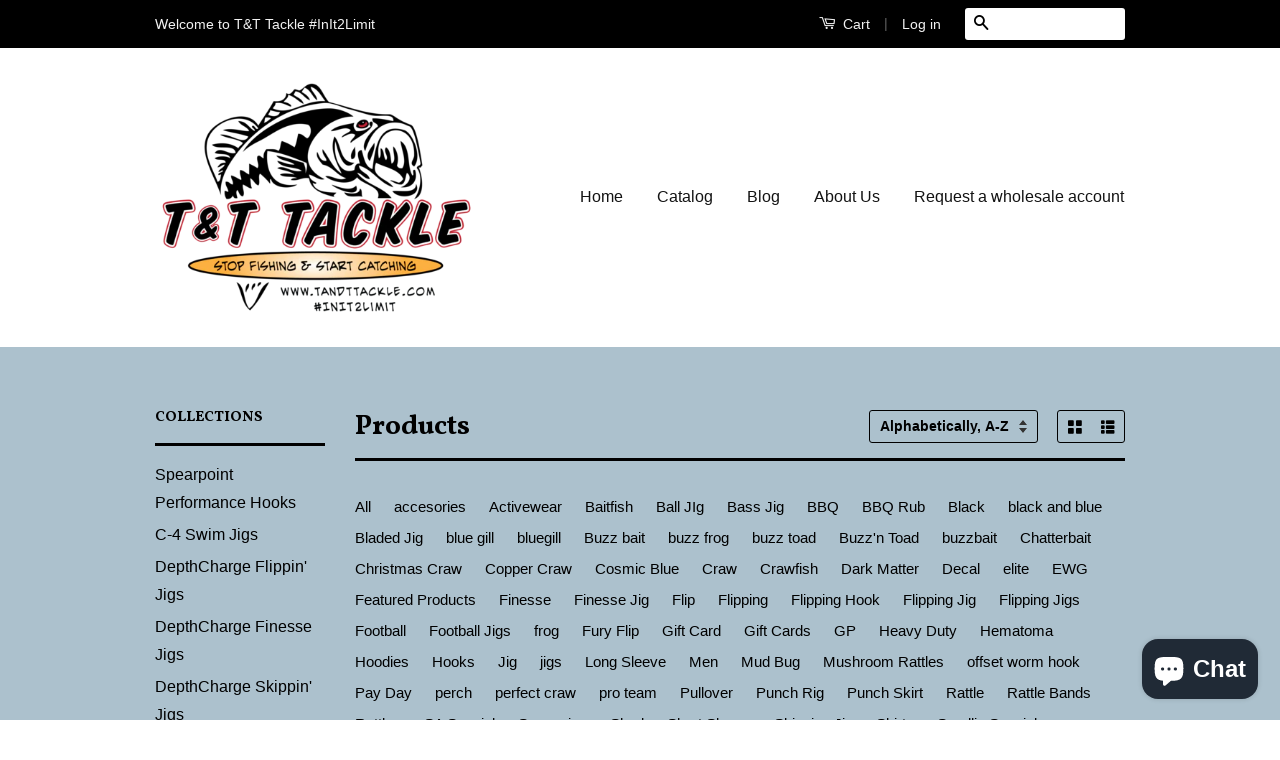

--- FILE ---
content_type: text/javascript; charset=utf-8
request_url: https://www.tandttackle.com/products/depthcharge-flippin-jig-payday.js
body_size: 734
content:
{"id":1851170357293,"title":"DepthCharge Flippin' Jig - PayDay","handle":"depthcharge-flippin-jig-payday","description":"\u003cspan\u003eThe Depth Charge Flippin' jig is a well-balanced jig that works well pulling up and over logs, stumps, and branches.  With its embedded line tie it protects the knot from getting frayed and also help keep the jig out of trouble.  This jig also does a great job swimming through reeds and grass.  A very versatile jig head design.  It's a proven winner.\u003c\/span\u003e","published_at":"2019-09-22T19:48:23-05:00","created_at":"2019-06-03T19:51:42-05:00","vendor":"T\u0026T Tackle","type":"Depth Charge Flippin' Jig","tags":["Bass Jig","Flipping Jig","Jig","Pay Day"],"price":489,"price_min":489,"price_max":509,"available":true,"price_varies":true,"compare_at_price":null,"compare_at_price_min":0,"compare_at_price_max":0,"compare_at_price_varies":false,"variants":[{"id":15457243168813,"title":"1\/4","option1":"1\/4","option2":null,"option3":null,"sku":"DCFJ14PD","requires_shipping":true,"taxable":true,"featured_image":{"id":5553255186477,"product_id":1851170357293,"position":1,"created_at":"2019-06-03T19:55:14-05:00","updated_at":"2021-02-15T00:22:49-06:00","alt":"DepthCharge Flippin' Jig - PayDay - T\u0026T Tackle","width":1336,"height":1112,"src":"https:\/\/cdn.shopify.com\/s\/files\/1\/0738\/0493\/products\/20190527-131654-HDR-2.jpg?v=1613370169","variant_ids":[15457239892013,15457239924781,15457239957549,15457239990317,15457243168813]},"available":true,"name":"DepthCharge Flippin' Jig - PayDay - 1\/4","public_title":"1\/4","options":["1\/4"],"price":489,"weight":11,"compare_at_price":null,"inventory_quantity":-6,"inventory_management":"shopify","inventory_policy":"continue","barcode":"43168813","featured_media":{"alt":"DepthCharge Flippin' Jig - PayDay - T\u0026T Tackle","id":2047582437510,"position":1,"preview_image":{"aspect_ratio":1.201,"height":1112,"width":1336,"src":"https:\/\/cdn.shopify.com\/s\/files\/1\/0738\/0493\/products\/20190527-131654-HDR-2.jpg?v=1613370169"}},"requires_selling_plan":false,"selling_plan_allocations":[]},{"id":15457239892013,"title":"3\/8","option1":"3\/8","option2":null,"option3":null,"sku":"DCFJ38PD","requires_shipping":true,"taxable":true,"featured_image":{"id":5553255186477,"product_id":1851170357293,"position":1,"created_at":"2019-06-03T19:55:14-05:00","updated_at":"2021-02-15T00:22:49-06:00","alt":"DepthCharge Flippin' Jig - PayDay - T\u0026T Tackle","width":1336,"height":1112,"src":"https:\/\/cdn.shopify.com\/s\/files\/1\/0738\/0493\/products\/20190527-131654-HDR-2.jpg?v=1613370169","variant_ids":[15457239892013,15457239924781,15457239957549,15457239990317,15457243168813]},"available":true,"name":"DepthCharge Flippin' Jig - PayDay - 3\/8","public_title":"3\/8","options":["3\/8"],"price":489,"weight":11,"compare_at_price":null,"inventory_quantity":-24,"inventory_management":"shopify","inventory_policy":"continue","barcode":"39892013","featured_media":{"alt":"DepthCharge Flippin' Jig - PayDay - T\u0026T Tackle","id":2047582437510,"position":1,"preview_image":{"aspect_ratio":1.201,"height":1112,"width":1336,"src":"https:\/\/cdn.shopify.com\/s\/files\/1\/0738\/0493\/products\/20190527-131654-HDR-2.jpg?v=1613370169"}},"requires_selling_plan":false,"selling_plan_allocations":[]},{"id":15457239924781,"title":"1\/2","option1":"1\/2","option2":null,"option3":null,"sku":"DCFJ12PD","requires_shipping":true,"taxable":true,"featured_image":{"id":5553255186477,"product_id":1851170357293,"position":1,"created_at":"2019-06-03T19:55:14-05:00","updated_at":"2021-02-15T00:22:49-06:00","alt":"DepthCharge Flippin' Jig - PayDay - T\u0026T Tackle","width":1336,"height":1112,"src":"https:\/\/cdn.shopify.com\/s\/files\/1\/0738\/0493\/products\/20190527-131654-HDR-2.jpg?v=1613370169","variant_ids":[15457239892013,15457239924781,15457239957549,15457239990317,15457243168813]},"available":true,"name":"DepthCharge Flippin' Jig - PayDay - 1\/2","public_title":"1\/2","options":["1\/2"],"price":489,"weight":14,"compare_at_price":null,"inventory_quantity":-6,"inventory_management":"shopify","inventory_policy":"continue","barcode":"39924781","featured_media":{"alt":"DepthCharge Flippin' Jig - PayDay - T\u0026T Tackle","id":2047582437510,"position":1,"preview_image":{"aspect_ratio":1.201,"height":1112,"width":1336,"src":"https:\/\/cdn.shopify.com\/s\/files\/1\/0738\/0493\/products\/20190527-131654-HDR-2.jpg?v=1613370169"}},"requires_selling_plan":false,"selling_plan_allocations":[]},{"id":15457239957549,"title":"3\/4","option1":"3\/4","option2":null,"option3":null,"sku":"DCFJ34PD","requires_shipping":true,"taxable":true,"featured_image":{"id":5553255186477,"product_id":1851170357293,"position":1,"created_at":"2019-06-03T19:55:14-05:00","updated_at":"2021-02-15T00:22:49-06:00","alt":"DepthCharge Flippin' Jig - PayDay - T\u0026T Tackle","width":1336,"height":1112,"src":"https:\/\/cdn.shopify.com\/s\/files\/1\/0738\/0493\/products\/20190527-131654-HDR-2.jpg?v=1613370169","variant_ids":[15457239892013,15457239924781,15457239957549,15457239990317,15457243168813]},"available":true,"name":"DepthCharge Flippin' Jig - PayDay - 3\/4","public_title":"3\/4","options":["3\/4"],"price":499,"weight":20,"compare_at_price":null,"inventory_quantity":-1,"inventory_management":"shopify","inventory_policy":"continue","barcode":"39957549","featured_media":{"alt":"DepthCharge Flippin' Jig - PayDay - T\u0026T Tackle","id":2047582437510,"position":1,"preview_image":{"aspect_ratio":1.201,"height":1112,"width":1336,"src":"https:\/\/cdn.shopify.com\/s\/files\/1\/0738\/0493\/products\/20190527-131654-HDR-2.jpg?v=1613370169"}},"requires_selling_plan":false,"selling_plan_allocations":[]},{"id":15457239990317,"title":"1","option1":"1","option2":null,"option3":null,"sku":"DCFJ1PD","requires_shipping":true,"taxable":true,"featured_image":{"id":5553255186477,"product_id":1851170357293,"position":1,"created_at":"2019-06-03T19:55:14-05:00","updated_at":"2021-02-15T00:22:49-06:00","alt":"DepthCharge Flippin' Jig - PayDay - T\u0026T Tackle","width":1336,"height":1112,"src":"https:\/\/cdn.shopify.com\/s\/files\/1\/0738\/0493\/products\/20190527-131654-HDR-2.jpg?v=1613370169","variant_ids":[15457239892013,15457239924781,15457239957549,15457239990317,15457243168813]},"available":true,"name":"DepthCharge Flippin' Jig - PayDay - 1","public_title":"1","options":["1"],"price":509,"weight":11,"compare_at_price":null,"inventory_quantity":1,"inventory_management":"shopify","inventory_policy":"continue","barcode":"39990317","featured_media":{"alt":"DepthCharge Flippin' Jig - PayDay - T\u0026T Tackle","id":2047582437510,"position":1,"preview_image":{"aspect_ratio":1.201,"height":1112,"width":1336,"src":"https:\/\/cdn.shopify.com\/s\/files\/1\/0738\/0493\/products\/20190527-131654-HDR-2.jpg?v=1613370169"}},"requires_selling_plan":false,"selling_plan_allocations":[]}],"images":["\/\/cdn.shopify.com\/s\/files\/1\/0738\/0493\/products\/20190527-131654-HDR-2.jpg?v=1613370169"],"featured_image":"\/\/cdn.shopify.com\/s\/files\/1\/0738\/0493\/products\/20190527-131654-HDR-2.jpg?v=1613370169","options":[{"name":"Size","position":1,"values":["1\/4","3\/8","1\/2","3\/4","1"]}],"url":"\/products\/depthcharge-flippin-jig-payday","media":[{"alt":"DepthCharge Flippin' Jig - PayDay - T\u0026T Tackle","id":2047582437510,"position":1,"preview_image":{"aspect_ratio":1.201,"height":1112,"width":1336,"src":"https:\/\/cdn.shopify.com\/s\/files\/1\/0738\/0493\/products\/20190527-131654-HDR-2.jpg?v=1613370169"},"aspect_ratio":1.201,"height":1112,"media_type":"image","src":"https:\/\/cdn.shopify.com\/s\/files\/1\/0738\/0493\/products\/20190527-131654-HDR-2.jpg?v=1613370169","width":1336}],"requires_selling_plan":false,"selling_plan_groups":[]}

--- FILE ---
content_type: text/javascript; charset=utf-8
request_url: https://www.tandttackle.com/products/depthcharge-flippin-jig-electric-gill.js
body_size: 174
content:
{"id":3854483750957,"title":"DepthCharge Flippin' Jig - Electric Gill","handle":"depthcharge-flippin-jig-electric-gill","description":"\u003cspan\u003eThe Depth Charge Flippin' jig is a well balanced jig that works well pulling up and over logs, stumps and branches.  With its embedded line tie it protects the knot from getting frayed and also help keep the jig out of trouble.  This jig also does a great job being swam through reeds and grass.  A very versatile jig head design.  It's a proven winner.\u003c\/span\u003e","published_at":"2019-06-17T20:12:51-05:00","created_at":"2019-06-17T20:12:40-05:00","vendor":"T\u0026T Tackle","type":"Depth Charge Flippin' Jig","tags":["Bass Jig","Flipping Jig","Jig","Pay Day"],"price":489,"price_min":489,"price_max":509,"available":true,"price_varies":true,"compare_at_price":null,"compare_at_price_min":0,"compare_at_price_max":0,"compare_at_price_varies":false,"variants":[{"id":29155894198317,"title":"1\/4","option1":"1\/4","option2":null,"option3":null,"sku":"DCFJ14EG","requires_shipping":true,"taxable":true,"featured_image":{"id":11767828185133,"product_id":3854483750957,"position":1,"created_at":"2019-06-17T20:18:57-05:00","updated_at":"2021-02-15T00:22:49-06:00","alt":"DepthCharge Flippin' Jig - Electric Gill - T\u0026T Tackle","width":1920,"height":2400,"src":"https:\/\/cdn.shopify.com\/s\/files\/1\/0738\/0493\/products\/Electric-Gill.jpg?v=1613370169","variant_ids":[29155894198317,29155894231085,29155894263853,29155894296621,29155894329389]},"available":true,"name":"DepthCharge Flippin' Jig - Electric Gill - 1\/4","public_title":"1\/4","options":["1\/4"],"price":489,"weight":11,"compare_at_price":null,"inventory_quantity":-9,"inventory_management":"shopify","inventory_policy":"continue","barcode":"94198317","featured_media":{"alt":"DepthCharge Flippin' Jig - Electric Gill - T\u0026T Tackle","id":1697188479110,"position":1,"preview_image":{"aspect_ratio":0.8,"height":2400,"width":1920,"src":"https:\/\/cdn.shopify.com\/s\/files\/1\/0738\/0493\/products\/Electric-Gill.jpg?v=1613370169"}},"requires_selling_plan":false,"selling_plan_allocations":[]},{"id":29155894231085,"title":"3\/8","option1":"3\/8","option2":null,"option3":null,"sku":"DCFJ38EG","requires_shipping":true,"taxable":true,"featured_image":{"id":11767828185133,"product_id":3854483750957,"position":1,"created_at":"2019-06-17T20:18:57-05:00","updated_at":"2021-02-15T00:22:49-06:00","alt":"DepthCharge Flippin' Jig - Electric Gill - T\u0026T Tackle","width":1920,"height":2400,"src":"https:\/\/cdn.shopify.com\/s\/files\/1\/0738\/0493\/products\/Electric-Gill.jpg?v=1613370169","variant_ids":[29155894198317,29155894231085,29155894263853,29155894296621,29155894329389]},"available":true,"name":"DepthCharge Flippin' Jig - Electric Gill - 3\/8","public_title":"3\/8","options":["3\/8"],"price":489,"weight":11,"compare_at_price":null,"inventory_quantity":-27,"inventory_management":"shopify","inventory_policy":"continue","barcode":"94231085","featured_media":{"alt":"DepthCharge Flippin' Jig - Electric Gill - T\u0026T Tackle","id":1697188479110,"position":1,"preview_image":{"aspect_ratio":0.8,"height":2400,"width":1920,"src":"https:\/\/cdn.shopify.com\/s\/files\/1\/0738\/0493\/products\/Electric-Gill.jpg?v=1613370169"}},"requires_selling_plan":false,"selling_plan_allocations":[]},{"id":29155894263853,"title":"1\/2","option1":"1\/2","option2":null,"option3":null,"sku":"DCFJ12EG","requires_shipping":true,"taxable":true,"featured_image":{"id":11767828185133,"product_id":3854483750957,"position":1,"created_at":"2019-06-17T20:18:57-05:00","updated_at":"2021-02-15T00:22:49-06:00","alt":"DepthCharge Flippin' Jig - Electric Gill - T\u0026T Tackle","width":1920,"height":2400,"src":"https:\/\/cdn.shopify.com\/s\/files\/1\/0738\/0493\/products\/Electric-Gill.jpg?v=1613370169","variant_ids":[29155894198317,29155894231085,29155894263853,29155894296621,29155894329389]},"available":true,"name":"DepthCharge Flippin' Jig - Electric Gill - 1\/2","public_title":"1\/2","options":["1\/2"],"price":489,"weight":14,"compare_at_price":null,"inventory_quantity":-14,"inventory_management":"shopify","inventory_policy":"continue","barcode":"94263853","featured_media":{"alt":"DepthCharge Flippin' Jig - Electric Gill - T\u0026T Tackle","id":1697188479110,"position":1,"preview_image":{"aspect_ratio":0.8,"height":2400,"width":1920,"src":"https:\/\/cdn.shopify.com\/s\/files\/1\/0738\/0493\/products\/Electric-Gill.jpg?v=1613370169"}},"requires_selling_plan":false,"selling_plan_allocations":[]},{"id":29155894296621,"title":"3\/4","option1":"3\/4","option2":null,"option3":null,"sku":"DCFJ34EG","requires_shipping":true,"taxable":true,"featured_image":{"id":11767828185133,"product_id":3854483750957,"position":1,"created_at":"2019-06-17T20:18:57-05:00","updated_at":"2021-02-15T00:22:49-06:00","alt":"DepthCharge Flippin' Jig - Electric Gill - T\u0026T Tackle","width":1920,"height":2400,"src":"https:\/\/cdn.shopify.com\/s\/files\/1\/0738\/0493\/products\/Electric-Gill.jpg?v=1613370169","variant_ids":[29155894198317,29155894231085,29155894263853,29155894296621,29155894329389]},"available":true,"name":"DepthCharge Flippin' Jig - Electric Gill - 3\/4","public_title":"3\/4","options":["3\/4"],"price":499,"weight":20,"compare_at_price":null,"inventory_quantity":-1,"inventory_management":"shopify","inventory_policy":"continue","barcode":"94296621","featured_media":{"alt":"DepthCharge Flippin' Jig - Electric Gill - T\u0026T Tackle","id":1697188479110,"position":1,"preview_image":{"aspect_ratio":0.8,"height":2400,"width":1920,"src":"https:\/\/cdn.shopify.com\/s\/files\/1\/0738\/0493\/products\/Electric-Gill.jpg?v=1613370169"}},"requires_selling_plan":false,"selling_plan_allocations":[]},{"id":29155894329389,"title":"1","option1":"1","option2":null,"option3":null,"sku":"DCFJ1EG","requires_shipping":true,"taxable":true,"featured_image":{"id":11767828185133,"product_id":3854483750957,"position":1,"created_at":"2019-06-17T20:18:57-05:00","updated_at":"2021-02-15T00:22:49-06:00","alt":"DepthCharge Flippin' Jig - Electric Gill - T\u0026T Tackle","width":1920,"height":2400,"src":"https:\/\/cdn.shopify.com\/s\/files\/1\/0738\/0493\/products\/Electric-Gill.jpg?v=1613370169","variant_ids":[29155894198317,29155894231085,29155894263853,29155894296621,29155894329389]},"available":true,"name":"DepthCharge Flippin' Jig - Electric Gill - 1","public_title":"1","options":["1"],"price":509,"weight":11,"compare_at_price":null,"inventory_quantity":-2,"inventory_management":"shopify","inventory_policy":"continue","barcode":"94329389","featured_media":{"alt":"DepthCharge Flippin' Jig - Electric Gill - T\u0026T Tackle","id":1697188479110,"position":1,"preview_image":{"aspect_ratio":0.8,"height":2400,"width":1920,"src":"https:\/\/cdn.shopify.com\/s\/files\/1\/0738\/0493\/products\/Electric-Gill.jpg?v=1613370169"}},"requires_selling_plan":false,"selling_plan_allocations":[]}],"images":["\/\/cdn.shopify.com\/s\/files\/1\/0738\/0493\/products\/Electric-Gill.jpg?v=1613370169"],"featured_image":"\/\/cdn.shopify.com\/s\/files\/1\/0738\/0493\/products\/Electric-Gill.jpg?v=1613370169","options":[{"name":"Size","position":1,"values":["1\/4","3\/8","1\/2","3\/4","1"]}],"url":"\/products\/depthcharge-flippin-jig-electric-gill","media":[{"alt":"DepthCharge Flippin' Jig - Electric Gill - T\u0026T Tackle","id":1697188479110,"position":1,"preview_image":{"aspect_ratio":0.8,"height":2400,"width":1920,"src":"https:\/\/cdn.shopify.com\/s\/files\/1\/0738\/0493\/products\/Electric-Gill.jpg?v=1613370169"},"aspect_ratio":0.8,"height":2400,"media_type":"image","src":"https:\/\/cdn.shopify.com\/s\/files\/1\/0738\/0493\/products\/Electric-Gill.jpg?v=1613370169","width":1920}],"requires_selling_plan":false,"selling_plan_groups":[]}